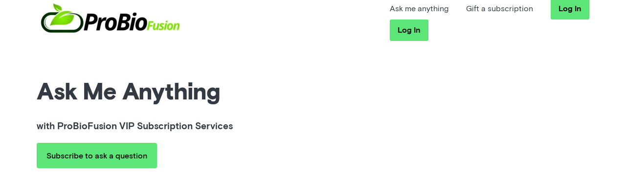

--- FILE ---
content_type: text/html; charset=utf-8
request_url: https://probiofusion.supercast.com/ama
body_size: 3798
content:
<!DOCTYPE html>
<html lang="en">
  <head>
    <meta charset="utf-8" />
    <meta http-equiv="X-UA-Compatible" content="IE=edge,chrome=1" />
    <meta name="viewport" content="width=device-width, initial-scale=1, minimum-scale=1, maximum-scale=1">
    <link href="https://assets.supercast.com/assets/favicon-f9dc683f.png" rel="shortcut icon" type="image/x-icon"/>
    <link href="/manifest.json" rel="manifest">

    <title>
        Ask Me Anything - ProBioFusion VIP Subscription Services
    </title>
    <meta name="csrf-param" content="authenticity_token" />
<meta name="csrf-token" content="V7tmpA1yoLqbv84xLOnrCM_1kIa-QEG9lnnDm5CnEIp3pDIbjJmddiSLGPKwroWxAdY42vELFUbjXg5ACiMS8w" />
    

    <script src="https://assets.supercast.com/assets/application-3e657f4c.js" data-turbo-track="reload"></script>

    <link rel="stylesheet" href="https://assets.supercast.com/assets/plyr.min-91e62169.css" media="all" data-turbo-track="reload" />  <style>
    :root {
      --accent-color: #5be677;
      --accent-color-text: black;
      --emphasis-color: #5be677;
      --emphasis-color-text: black;
    }
  </style>
<link rel="stylesheet" href="https://assets.supercast.com/assets/landing-86d35fef.css" media="all" data-turbo-track="reload" />
    

    <link rel="stylesheet" href="https://assets.supercast.com/assets/action_text-d2d132dc.css" data-turbo-track="reload" />
    <link rel="stylesheet" href="https://assets.supercast.com/assets/tailwind-df84d455.css" />
    <script src="https://assets.supercast.com/assets/plyr.min-314392b8.js" data-turbo-track="reload"></script><script src="https://assets.supercast.com/assets/landing-d1b099b3.js" data-turbo-track="reload"></script>

    

      <link rel="canonical" href="https://probiofusion.supercast.com/ama" />

    <meta name="turbo-refresh-method" content="morph">
    <meta name="turbo-refresh-scroll" content="preserve">
  </head>

  <body
    class=""
    style="background-image: url('')">

    

    


<div id="container">
  <link rel="stylesheet" href="https://assets.supercast.com/assets/tailwind-df84d455.css" />
<link rel="stylesheet" href="https://assets.supercast.com/assets/ama-64d99e91.css" />





<div aria-live="assertive" class="pointer-events-none fixed inset-0 flex items-end px-4 py-6 sm:items-start sm:p-6 sm:pt-24 z-50">
  <div id="flash-messages" class="flex w-full flex-col items-center space-y-4 sm:items-end">
  </div>
</div>

<header>
  <div class="wrap header-content">
    <div class="header-left">
      <a class="hidden print:hidden lg:block" href="https://probiofusion.supercast.com">
        <img class="h-12 my-12" src="https://supercast-storage-assets.b-cdn.net/landingpage/2829/logo/large-3e40b77ff2300df5a91ea88b50f81c87.png" />
</a>    </div>

    <nav class="header-nav flex">
      <div class="mobile-nav-container">
          <a href="/ama">Ask me anything</a>

          <a data-controller="click-tracker" data-event="Gift link clicked" data-source="header" id="gift-link" href="/gifts/new">Gift a subscription</a>

          <a class="main-action mobile-hidden accent-color-bg" href="/session/new">Log In</a>
      </div>

      <div class="md:hidden">
          <a class="main-action accent-color-bg" href="/session/new">Log In</a>
      </div>

      <button id="mobile-nav-toggle">
        <span id="mobile-nav-toggle-inner"></span>
        <span class="screen-reader">Toggle navigation</span>
      </button>
    </nav>
  </div>
</header>


<section id="ama-intro" class="text-gray-800 text-center md:text-left">
  <div class="wrap flex flex-row gap-8 items-center">
    <div class="flex-auto">
      <h1 class="text-4xl md:text-5xl leading-tight font-black mt-0 mb-4 md:mb-3">Ask Me Anything</h1>

      <h3 class="text-2xl md:text-3xl font-black leading-tight mt-3">with ProBioFusion VIP Subscription Services</h3>

      <a class="button accent-color-bg" data-mixpanel-event="AMA - Ask Question Button Clicked" href="/">
        <span class="baseline_fix">Subscribe to ask a question</span>
</a>    </div>

    <div class="intro-image hidden md:block">
      <img class="lazy w-full h-full object-cover object-center rounded-lg opacity-0" data-src="" style="--aspect-ratio:3/2;" />
    </div>
  </div>
</section>


<turbo-frame id="ama-questions-panel">
  <section id="ama-questions">
    <div class="wrap">
      <div class="filter-container  flex flex-row mb-8 pb-5 border-0 border-b border-gray-200 border-solid relative">
        <button class="search-toggle-button relative z-10 bg-transparent p-3 -m-3 cursor-pointer border-0">
          <svg verion="1.1" role="img" width="14" height="15" viewBox="0 0 14 15" aria-label="Magnifying glass"><path d="m13.809 12.363c.1251226.1219909.194248.2902805.1911095.465.0031385.1747195-.0659869.3430091-.1911095.465l-.766.766c-.1219909.1251226-.2902805.194248-.465.1911095-.1747195.0031385-.3430091-.0659869-.465-.1911095l-2.734-2.735c-.12549013-.1218201-.19498648-.2901315-.192-.465v-.437c-.993072.7925404-2.22952714 1.2175277-3.5 1.203-1.00425886.0091249-1.99200508-.2557031-2.857-.766-.8541938-.4988671-1.56513295-1.2098062-2.064-2.064-.5102969-.86499492-.7751249-1.85274114-.766-2.857 0-1.04.255-1.992.766-2.858.49886705-.8541938 1.2098062-1.56513295 2.064-2.064.86499492-.5102969 1.85274114-.7751249 2.857-.766 1.04 0 1.992.255 2.858.766.8541938.49886705 1.5651329 1.2098062 2.064 2.064.51.866.766 1.819.766 2.858.0145277 1.27047286-.4104596 2.506928-1.203 3.5h.437c.183 0 .338.063.465.191zm-8.122-2.925c.61894879.00510311 1.22799674-.15544525 1.764-.465.538-.31.962-.734 1.272-1.272.3090329-.5358084.4692283-1.1444819.464-1.763.00540691-.61885665-.15479458-1.22789852-.464-1.764-.30230802-.53035958-.74164042-.96969198-1.272-1.272-.53610148-.30920542-1.14514335-.46940691-1.764-.464-.6185181-.0052283-1.2271916.1549671-1.763.464-.538.31-.962.734-1.272 1.272-.30955475.53600326-.47010311 1.14505121-.465 1.764 0 .638.155 1.225.465 1.763s.734.962 1.272 1.272c.53571023.30938223 1.14438981.46992449 1.763.465z" fill-rule="evenodd"/></svg>
          Search
        </button>

        <nav class="text-lg font-bold ml-6">
          <a class="focus:text-red-500 hover:text-red-500 no-underline mr-3 text-gray-800" data-controller="click-tracker" data-event="AMA - Navigation Clicked" data-item="Featured" href="/ama?type=featured#ama-questions">Featured</a>
          <a class="focus:text-red-500 hover:text-red-500 no-underline mr-3 text-gray-800" data-controller="click-tracker" data-event="AMA - Navigation Clicked" data-item="Recently Asked" href="/ama?type=recently_asked#ama-questions">Recently asked</a>
          <a class="focus:text-red-500 hover:text-red-500 no-underline mr-3 text-gray-800" data-controller="click-tracker" data-event="AMA - Navigation Clicked" data-item="Recently Responded" href="/ama?type=recently_responded#ama-questions">Recently answered</a>
          <a class="focus:text-red-500 hover:text-red-500 no-underline mr-3 text-gray-800" data-controller="click-tracker" data-event="AMA - Navigation Clicked" data-item="Popular" href="/ama?type=popular#ama-questions">Most Popular</a>
        </nav>

        <form class="absolute inset-0 pl-12 invisible opacity-0 flex flex-row items-start" action="/ama" accept-charset="UTF-8" method="get">
          
          <input type="search" name="query" id="query" placeholder="Type your query and hit Enter" onchange="trackAma(event, &#39;AMA - Search Questions Clicked&#39;, &#39;searchProperties&#39;)" class="w-full text-lg relative" />
          
</form>      </div>

        <p class="text-center text-gray-600 mx-auto text-2xl leading-normal pt-12 md:pt-23">
            No questions yet.
        </p>

    </div>
  </section>
  <script src="https://assets.supercast.com/assets/questions-fce8aa6d.js"></script>
</turbo-frame>

</div>



    <div id="modal-container">
      <div class="relative z-50" hidden="hidden" data-controller="modal-component" data-show-on-load="false" data-confetti="false">
  <div data-action="click->modal-component#close" class='fixed top-0 left-0 right-0 bottom-0 bg-gray-900 opacity-80'>
  </div>
  <div class='grid grid-cols-1 fixed top-0 left-0 right-0 bottom-0 backdrop-blur'>
    <div data-target="modal-component.loading" class='place-self-center'>
      <svg class='animate-spin w-16 h-16 text-sky-500'  xmlns="http://www.w3.org/2000/svg" fill="none" viewBox="0 0 14 14" height="14" width="14"><g id="loading-circle--progress-loading-load-half-wait-waiting"><path id="Union" fill="currentColor" fill-rule="evenodd" d="M7 1.5C3.96243 1.5 1.5 3.96243 1.5 7c0 2.8891 2.22811 5.2585 5.05918 5.4826 0.41292 0.0327 0.72117 0.3939 0.68848 0.8069 -0.03268 0.4129 -0.39392 0.7211 -0.80684 0.6885C2.83589 13.6926 0 10.6779 0 7c0 -3.86599 3.13401 -7 7 -7 3.6779 0 6.6926 2.83589 6.978 6.44082 0.0326 0.41292 -0.2756 0.77416 -0.6885 0.80684 -0.413 0.03269 -0.7742 -0.27556 -0.8069 -0.68848C12.2585 3.72811 9.8891 1.5 7 1.5Zm4.121 10.2585c0.2323 0.3429 0.1425 0.8092 -0.2005 1.0415 -0.5396 0.3654 -1.13335 0.6577 -1.76687 0.8624 -0.39415 0.1273 -0.8169 -0.089 -0.94423 -0.4831 -0.12733 -0.3942 0.08897 -0.817 0.48313 -0.9443 0.49667 -0.1604 0.96274 -0.3898 1.38697 -0.677 0.343 -0.2323 0.8093 -0.1425 1.0415 0.2005Zm2.5412 -2.60485c0.1274 -0.39416 -0.0889 -0.81691 -0.4831 -0.94424 -0.3941 -0.12733 -0.8169 0.08898 -0.9442 0.48313 -0.1605 0.49667 -0.3898 0.96273 -0.6771 1.38696 -0.2322 0.343 -0.1425 0.8093 0.2005 1.0415 0.343 0.2323 0.8093 0.1425 1.0416 -0.2005 0.3654 -0.5396 0.6577 -1.13334 0.8623 -1.76685Z" clip-rule="evenodd" stroke-width="1"></path></g></svg>

    </div>
    <div class='bg-white transition transform md:opacity-0 translate-y-full md:translate-y-0 md:scale-50 md:rounded-3xl rounded-t-3xl place-self-end md:place-self-center p-4 lg:p-8 text-left relative m-0 md:m-8 overflow-auto max-h-[95%] box-border max-w-full w-full lg:w-auto duration-300' data-target="modal-component.modal">
      <a href='#' data-action="modal-component#close" class='absolute text-center w-6 h-6 right-4 top-4 no-underline text-gray-700'>✕</a>
      <div data-target='modal-component.content' data-action="click->modal-component#interacted keypress->modal-component#interacted">
        
      </div>
    </div>
  </div>
</div>
    </div>

    
    <script src="https://assets.supercast.com/assets/cookie_time_zone-c99d8668.js" data-turbo-track="reload"></script>

    <script src="https://assets.supercast.com/assets/application_footer-004e8dab.js" data-turbo-track="reload"></script>

    <!-- Status Page Embed for incidents -->
    <script src="https://3ykht8kplmvf.statuspage.io/embed/script.js"></script>
  </body>

  <script>
  window.intercomSettings = window.intercomSettings || {};
  window.intercomSettings.hide_default_launcher = false;
  
  if (window.Intercom) {
    window.Intercom('update');
  }
</script>

  <input type="hidden" id="__mixpanel_key" value="3e69e23c251d27d8116bf32f597ee0d4">

<script>
  document.addEventListener('DOMContentLoaded', function() {
    if (window.analytics) {
      window.analytics.logEvent('Viewed Subscriber Questions - Index Page', {
        category: "Subscriber",
        name: "Questions - Index",
        path: window.location.pathname,
        referrer: document.referrer,
        title: document.title,
        url: window.location.href,
        subdomain: window.location.host.split(".")[0],
        signed_in: false,
      });

    }
  });
</script>
</html>
